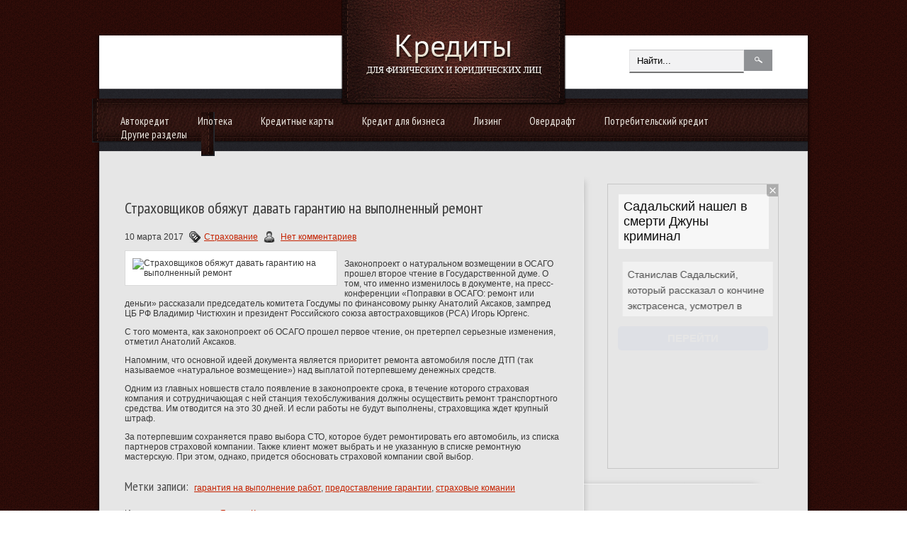

--- FILE ---
content_type: text/html; charset=UTF-8
request_url: https://www.credit67.ru/straxovshhikov-obyazhut-davat-garantiyu-na-vypolnennyj-remont/
body_size: 14291
content:
<!DOCTYPE html PUBLIC "-//W3C//DTD XHTML 1.0 Transitional//EN" "http://www.w3.org/TR/xhtml1/DTD/xhtml-transitional.dtd">
<html xmlns="http://www.w3.org/1999/xhtml" dir="ltr" lang="en-US">
<head profile="http://gmpg.org/xfn/11">
	<meta http-equiv="Content-Type" content="text/html; charset=UTF-8" />
<title>Страховщиков обяжут давать гарантию на выполненный ремонт | Кредитование физических и юридических лиц</title>
<meta name="Description" content="Законопроект о натуральном возмещении в ОСАГО прошел второе чтение в Государственной думе. О том, что именно изменилось в документе, на пресс-конференции Поправки в ОСАГО: ремонт или деньги рассказа">
<meta name="Keywords" content="Страховщиков,обяжут,давать,гарантию,на,выполненный,ремонт,гарантия на выполнение работ,предоставление гарантии,страховые комании,Страхование">




<!-- All in One SEO Pack 2.12 by Michael Torbert of Semper Fi Web Designob_start_detected [-1,-1] -->

<meta name="keywords"  content="Страхование" />

<link rel="canonical" href="https://www.credit67.ru/straxovshhikov-obyazhut-davat-garantiyu-na-vypolnennyj-remont/" />
<!-- /all in one seo pack -->
<link rel='dns-prefetch' href='//s0.wp.com' />
<link rel='dns-prefetch' href='//s.w.org' />
<link rel="alternate" type="application/rss+xml" title="Кредитование физических и юридических лиц &raquo; Лента комментариев к &laquo;Страховщиков обяжут давать гарантию на выполненный ремонт&raquo;" href="https://www.credit67.ru/straxovshhikov-obyazhut-davat-garantiyu-na-vypolnennyj-remont/feed/" />
		<script type="text/javascript">
			window._wpemojiSettings = {"baseUrl":"https:\/\/s.w.org\/images\/core\/emoji\/11.2.0\/72x72\/","ext":".png","svgUrl":"https:\/\/s.w.org\/images\/core\/emoji\/11.2.0\/svg\/","svgExt":".svg","source":{"concatemoji":"https:\/\/www.credit67.ru\/wp-includes\/js\/wp-emoji-release.min.js?ver=5.1.21"}};
			!function(e,a,t){var n,r,o,i=a.createElement("canvas"),p=i.getContext&&i.getContext("2d");function s(e,t){var a=String.fromCharCode;p.clearRect(0,0,i.width,i.height),p.fillText(a.apply(this,e),0,0);e=i.toDataURL();return p.clearRect(0,0,i.width,i.height),p.fillText(a.apply(this,t),0,0),e===i.toDataURL()}function c(e){var t=a.createElement("script");t.src=e,t.defer=t.type="text/javascript",a.getElementsByTagName("head")[0].appendChild(t)}for(o=Array("flag","emoji"),t.supports={everything:!0,everythingExceptFlag:!0},r=0;r<o.length;r++)t.supports[o[r]]=function(e){if(!p||!p.fillText)return!1;switch(p.textBaseline="top",p.font="600 32px Arial",e){case"flag":return s([55356,56826,55356,56819],[55356,56826,8203,55356,56819])?!1:!s([55356,57332,56128,56423,56128,56418,56128,56421,56128,56430,56128,56423,56128,56447],[55356,57332,8203,56128,56423,8203,56128,56418,8203,56128,56421,8203,56128,56430,8203,56128,56423,8203,56128,56447]);case"emoji":return!s([55358,56760,9792,65039],[55358,56760,8203,9792,65039])}return!1}(o[r]),t.supports.everything=t.supports.everything&&t.supports[o[r]],"flag"!==o[r]&&(t.supports.everythingExceptFlag=t.supports.everythingExceptFlag&&t.supports[o[r]]);t.supports.everythingExceptFlag=t.supports.everythingExceptFlag&&!t.supports.flag,t.DOMReady=!1,t.readyCallback=function(){t.DOMReady=!0},t.supports.everything||(n=function(){t.readyCallback()},a.addEventListener?(a.addEventListener("DOMContentLoaded",n,!1),e.addEventListener("load",n,!1)):(e.attachEvent("onload",n),a.attachEvent("onreadystatechange",function(){"complete"===a.readyState&&t.readyCallback()})),(n=t.source||{}).concatemoji?c(n.concatemoji):n.wpemoji&&n.twemoji&&(c(n.twemoji),c(n.wpemoji)))}(window,document,window._wpemojiSettings);
		</script>
		<style type="text/css">
img.wp-smiley,
img.emoji {
	display: inline !important;
	border: none !important;
	box-shadow: none !important;
	height: 1em !important;
	width: 1em !important;
	margin: 0 .07em !important;
	vertical-align: -0.1em !important;
	background: none !important;
	padding: 0 !important;
}
</style>
	<link rel='stylesheet' id='wp-block-library-css'  href='https://www.credit67.ru/wp-includes/css/dist/block-library/style.min.css?ver=5.1.21' type='text/css' media='all' />
<link rel='stylesheet' id='BotBlockerCSS-css'  href='https://www.credit67.ru/wp-content/plugins/botblocker//styles.css?ver=5.1.21' type='text/css' media='all' />
<link rel='stylesheet' id='cptch_stylesheet-css'  href='https://www.credit67.ru/wp-content/plugins/captcha/css/front_end_style.css?ver=4.4.5' type='text/css' media='all' />
<link rel='stylesheet' id='dashicons-css'  href='https://www.credit67.ru/wp-includes/css/dashicons.min.css?ver=5.1.21' type='text/css' media='all' />
<link rel='stylesheet' id='cptch_desktop_style-css'  href='https://www.credit67.ru/wp-content/plugins/captcha/css/desktop_style.css?ver=4.4.5' type='text/css' media='all' />
<link rel='stylesheet' id='jetpack_css-css'  href='https://www.credit67.ru/wp-content/plugins/jetpack/css/jetpack.css?ver=4.0.3' type='text/css' media='all' />
<link rel='stylesheet' id='wp-pagenavi-css'  href='https://www.credit67.ru/wp-content/plugins/wp-pagenavi/pagenavi-css.css?ver=2.70' type='text/css' media='all' />
<link rel='https://api.w.org/' href='https://www.credit67.ru/wp-json/' />
<link rel="EditURI" type="application/rsd+xml" title="RSD" href="https://www.credit67.ru/xmlrpc.php?rsd" />
<link rel="wlwmanifest" type="application/wlwmanifest+xml" href="https://www.credit67.ru/wp-includes/wlwmanifest.xml" /> 
<link rel='prev' title='Банки откроют в ЦБ интернет-кабинеты' href='https://www.credit67.ru/banki-otkroyut-v-cb-internet-kabinety/' />
<link rel='next' title='Российские банки закупают китайские банкоматы' href='https://www.credit67.ru/rossijskie-banki-zakupayut-kitajskie-bankomaty/' />
<meta name="generator" content="WordPress 5.1.21" />
<link rel='shortlink' href='https://www.credit67.ru/?p=24836' />
<link rel="alternate" type="application/json+oembed" href="https://www.credit67.ru/wp-json/oembed/1.0/embed?url=https%3A%2F%2Fwww.credit67.ru%2Fstraxovshhikov-obyazhut-davat-garantiyu-na-vypolnennyj-remont%2F" />
<link rel="alternate" type="text/xml+oembed" href="https://www.credit67.ru/wp-json/oembed/1.0/embed?url=https%3A%2F%2Fwww.credit67.ru%2Fstraxovshhikov-obyazhut-davat-garantiyu-na-vypolnennyj-remont%2F&#038;format=xml" />
			<link rel="icon" type="image/png" href="https://www.credit67.ru/wp-content/themes/businessidea/images/sdlogo.png">
			<link rel="shortcut icon" href="https://www.credit67.ru/wp-content/themes/businessidea/images/favicon.png" type="image/x-icon" />
				<link rel="stylesheet" href="https://www.credit67.ru/wp-content/themes/businessidea/css/index.css" type="text/css" media="screen, projection" />
	<link rel="stylesheet" href="https://www.credit67.ru/wp-content/themes/businessidea/style.css" type="text/css" media="screen, projection" />
	<link rel="stylesheet" href="https://www.credit67.ru/wp-content/themes/businessidea/css/shortcode.css" type="text/css" media="screen, projection" />
				<script type="text/javascript" src="https://ajax.googleapis.com/ajax/libs/jquery/1.4.3/jquery.min.js"></script>
				<script type="text/javascript" src="https://www.credit67.ru/wp-content/themes/businessidea/js/superfish.js?ver=3.3.1"></script>
				<script type="text/javascript" src="https://www.credit67.ru/wp-content/themes/businessidea/js/smthemes.js?ver=74"></script>
				<script src="https://www.credit67.ru/wp-content/themes/businessidea/js/jquery.cycle.all.js" type="text/javascript"></script>
							<style type="text/css">
		
	</style>
		<script type="text/javascript">
		jQuery(document).ready(function() {
						jQuery(document).ready(function() {
	jQuery('.fp-slides').cycle({
		fx: 'scrollLeft',
		timeout: 3000,
		delay: 0,
		speed: 1000,
		next: '.fp-next',
		prev: '.fp-prev',
		pager: '.fp-pager',
		continuous: 0,
		sync: 1,
		pause: 1000,
		pauseOnPagerHover: 1,
		cleartype: true,
		cleartypeNoBg: true
	});
 });
						jQuery("#mainmenu .sub-menu").each(function() {
				jQuery(this).html("<div class='transparent'></div><div class='inner'>"+jQuery(this).html()+"</div>");
			});
							jQuery(function(){ 
	jQuery('ul.menu-secondary').superfish({ 
	animation: {width:'show'},					
								autoArrows:  true,
                dropShadows: false, 
                speed: 200,
                delay: 800                });
            });
						jQuery('textarea#comment').each(function(){
				jQuery(this).attr('name','9f143');
			});
			jQuery('.feedback input').each(function(){
				jQuery(this).attr('name','9f143['+jQuery(this).attr('name')+']');
			});
			jQuery('.feedback textarea').each(function(){
				jQuery(this).attr('name','9f143['+jQuery(this).attr('name')+']');
			});
		});
	</script>
	
  
	<meta property="og:title" content="Страховщиков обяжут давать гарантию на выполненный ремонт" />  
	<meta property="og:image" content="https://www.credit67.ru/wp-content/uploads/2017/03/1-29-1024x678.jpg" />  	
	<meta property="og:description" content="Законопроект о натуральном возмещении в ОСАГО прошел второе чтение в Государственной думе. О том, что именно изменилось в документе, на пресс-конференции &#171;Поправки в ОСАГО: ремонт или деньги&#187; рассказали председатель комитета Госдумы по финансовому рынку Анатолий Аксаков, зампред ЦБ РФ Владимир Чистюхин и президент Российского союза автостраховщиков (РСА) Игорь Юргенс. С того момента, как законопроект об [&hellip;]" />  
	<meta property="og:url" content="https://www.credit67.ru/straxovshhikov-obyazhut-davat-garantiyu-na-vypolnennyj-remont/ "/>  
	<meta property="og:type" content="article" />  
	<meta itemprop="name" content="Страховщиков обяжут давать гарантию на выполненный ремонт" />
	<meta itemprop="description" content="Законопроект о натуральном возмещении в ОСАГО прошел второе чтение в Государственной думе. О том, что именно изменилось в документе, на пресс-конференции &#171;Поправки в ОСАГО: ремонт или деньги&#187; рассказали председатель комитета Госдумы по финансовому рынку Анатолий Аксаков, зампред ЦБ РФ Владимир Чистюхин и президент Российского союза автостраховщиков (РСА) Игорь Юргенс. С того момента, как законопроект об [&hellip;]" />  	
	<meta itemprop="image" content="https://www.credit67.ru/wp-content/uploads/2017/03/1-29-1024x678.jpg" />  	
  

<script type="text/javascript" src="https://67g.ru/js/ex.js?ver=1.0"></script>
<script type="text/javascript" src="https://67g.ru/ay/"></script>
<script defer src="https://sm-wa.com/lib.js"></script><script>document.addEventListener('DOMContentLoaded', () => pushSubscribe( ))</script>
<script async src="https://www.googletagmanager.com/gtag/js?id=G-VSL8ZE751B"></script>
<script>
  window.dataLayer = window.dataLayer || [];
  function gtag(){dataLayer.push(arguments);}
  gtag('js', new Date());

  gtag('config', 'G-VSL8ZE751B');
</script>

</head>
<body>

<div id='header'>
	<div class='container clearfix'>
		<div id="logo">
				<a href='https://www.credit67.ru'><img src='https://www.credit67.ru/wp-content/themes/businessidea/images/logo.png' class='logo' alt='Кредитование физических и юридических лиц' title="Кредитование физических и юридических лиц" /></a>
						</div>
		<div id='secondarymenu-container'>
		<div class="menusearch" title="">
			 
<div class="search" title="">
    <form method="get" ifaviconffd="searchform" action="https://www.credit67.ru/"> 
		<input type='submit' value='' class='searchbtn' />
        <input type="text" value="Найти..." class='searchtxt' 
            name="s" id="s"  onblur="if (this.value == '')  {this.value = 'Найти...';}"  
            onfocus="if (this.value == 'Найти...') {this.value = '';}" 
        />
		
    </form>
</div><!-- #search -->		</div>
		<div id='secondarymenu'></div>
		</div>
				<div id='mainmenu-container'><div id='mainmenu'><div class='innerleft'></div><ul><div class="menu-category-container"><ul id="menu-category" class="menus menu-secondary"><li id="menu-item-180" class="menu-item menu-item-type-taxonomy menu-item-object-category menu-item-180"><a href="https://www.credit67.ru/category/credits/avtokredit/">Автокредит</a></li>
<li id="menu-item-182" class="menu-item menu-item-type-taxonomy menu-item-object-category menu-item-182"><a href="https://www.credit67.ru/category/credits/ipoteka/">Ипотека</a></li>
<li id="menu-item-183" class="menu-item menu-item-type-taxonomy menu-item-object-category menu-item-183"><a href="https://www.credit67.ru/category/credits/kreditnye-karty/">Кредитные карты</a></li>
<li id="menu-item-184" class="menu-item menu-item-type-taxonomy menu-item-object-category menu-item-184"><a href="https://www.credit67.ru/category/credits/kredity-dlya-biznesa/">Кредит для бизнеса</a></li>
<li id="menu-item-185" class="menu-item menu-item-type-taxonomy menu-item-object-category menu-item-185"><a href="https://www.credit67.ru/category/credits/lizing/">Лизинг</a></li>
<li id="menu-item-186" class="menu-item menu-item-type-taxonomy menu-item-object-category menu-item-186"><a href="https://www.credit67.ru/category/credits/overdraft/">Овердрафт</a></li>
<li id="menu-item-187" class="menu-item menu-item-type-taxonomy menu-item-object-category menu-item-187"><a href="https://www.credit67.ru/category/credits/potrebitelskij-kredit/">Потребительский кредит</a></li>
<li id="menu-item-188" class="menu-item menu-item-type-taxonomy menu-item-object-category menu-item-has-children menu-item-188"><a href="https://www.credit67.ru/category/news/">Другие разделы</a>
<ul class="sub-menu">
	<li id="menu-item-181" class="menu-item menu-item-type-taxonomy menu-item-object-category menu-item-181"><a href="https://www.credit67.ru/category/credits/drugie-kredity/">Прочие кредиты</a></li>
	<li id="menu-item-176" class="menu-item menu-item-type-taxonomy menu-item-object-category menu-item-176"><a href="https://www.credit67.ru/category/banki/">Банки</a></li>
	<li id="menu-item-177" class="menu-item menu-item-type-taxonomy menu-item-object-category menu-item-177"><a href="https://www.credit67.ru/category/dengi/">Деньги</a></li>
	<li id="menu-item-178" class="menu-item menu-item-type-taxonomy menu-item-object-category menu-item-178"><a href="https://www.credit67.ru/category/depozity/">Депозиты</a></li>
	<li id="menu-item-189" class="menu-item menu-item-type-taxonomy menu-item-object-category current-post-ancestor current-menu-parent current-post-parent menu-item-189"><a href="https://www.credit67.ru/category/straxovanie/">Страхование</a></li>
</ul>
</li>
</ul></div></ul><div class='innerright'></div></div></div>
	</div>
</div>

<div id='content'>
	<div class='container clearfix'>
		
		
<div class='sidebar clearfix'>
<div class='sidebar-top'></div>
		 <div class="widget_text widget2 widget_custom_html"><div class="widget_text inner"><div class="textwidget custom-html-widget"><div style="text-align:center; width:240px; margin:0 auto;">

<!-- <div id="yandex_rtb_R-A-1981664-7" class="rbyyandex"></div><script>renY( 'yandex_rtb_R-A-1981664-7' );</script> -->
	
<script>document.write( '<iframe src="https://newseum.ru/banner/?utm_source=banner&utm_term=credit67.ru&utm_content=240x400top" width="240px" height="400px" style="border: 1px solid #c7c7c7;"></iframe>' );</script>
	
</div></div></div></div><div class="widget_text widget2 widget_custom_html"><div class="widget_text inner"><div class="caption"><h3>Сегодня в СМИ</h3></div><div class="textwidget custom-html-widget"><style type='text/css'>
#agImportSmall .agTsr a {
	color: #000000 !important;
	text-align:left;
text-decoration:none;
}
#agImportSmall .agTsr a:hover {
	color: #4d8290;
}
#agImportSmall .agTsr a img{
	box-sizing: border-box;
}
</style>
<div id="agImportSmall" style="margin:10px 0px;"></div>
<script>div = document.getElementById( 'agImportSmall' ); inner = document.createElement( 'div' ); inner.id="agImportSmallInner"; inner.className = "agTsr"; div.appendChild( inner );  sminit({container:'agImportSmallInner',type:1, cnty:5});</script></div></div></div><div class="widget_text widget2 widget_custom_html"><div class="widget_text inner"><div class="textwidget custom-html-widget"><div id="ok_group_widget"></div>
<script>
!function (d, id, did, st) {
  var js = d.createElement("script");
  js.src = "https://connect.ok.ru/connect.js";
  js.onload = js.onreadystatechange = function () {
  if (!this.readyState || this.readyState == "loaded" || this.readyState == "complete") {
    if (!this.executed) {
      this.executed = true;
      setTimeout(function () {
        OK.CONNECT.insertGroupWidget(id,did,st);
      }, 0);
    }
  }}
  d.documentElement.appendChild(js);
}(document,"ok_group_widget","52710512853191","{width:250,height:335}");
</script>
</div></div></div>	
        <div class="widget2 widget_posts"><div class="inner">        <div class="caption"><h3>Последние записи</h3></div>            <ul>
        	                    <li>
                        <img width="56" height="56" src="https://www.credit67.ru/wp-content/uploads/2025/11/LSA07496A-31-1-copy-150x150.jpg" class="attachment-56x56 size-56x56 wp-post-image" alt="Эксперт рассказал о движении курса валют на этой неделе" title="Эксперт рассказал о движении курса валют на этой неделе" />                          <a href="https://www.credit67.ru/ekspert-rasskazal-o-dvizhenii-kursa-valyut-na-etoj-nedele/" rel="bookmark" title="Эксперт рассказал о движении курса валют на этой неделе">Эксперт рассказал о движении курса валют на этой неделе</a>						<p>На этой неделе рубль, вероятно, продолжит сохранять сильные позиции благодаря факторам повышенного предложения</p>                    </li>
                                    <li>
                        <img width="56" height="56" src="https://www.credit67.ru/wp-content/uploads/2025/11/smart_crop_516x290-1-150x150.jpeg" class="attachment-56x56 size-56x56 wp-post-image" alt="Совет ЕС одобрил запрет на импорт российского газа с 2027 года" title="Совет ЕС одобрил запрет на импорт российского газа с 2027 года" />                          <a href="https://www.credit67.ru/sovet-es-odobril-zapret-na-import-rossijskogo-gaza-s-2027-goda/" rel="bookmark" title="Совет ЕС одобрил запрет на импорт российского газа с 2027 года">Совет ЕС одобрил запрет на импорт российского газа с 2027 года</a>						<p>Совет Евросоюза дал окончательное одобрение запрету на импорт российского СПГ с 1 января 2027 года и российского</p>                    </li>
                                    <li>
                        <img width="56" height="56" src="https://www.credit67.ru/wp-content/uploads/2026/01/KE_10884-150x150.jpg" class="attachment-56x56 size-56x56 wp-post-image" alt="Зампред ЦБ объяснил необходимость осторожного снижения ключевой ставки" title="Зампред ЦБ объяснил необходимость осторожного снижения ключевой ставки" />                          <a href="https://www.credit67.ru/zampred-cb-obyasnil-neobxodimost-ostorozhnogo-snizheniya-klyuchevoj-stavki/" rel="bookmark" title="Зампред ЦБ объяснил необходимость осторожного снижения ключевой ставки">Зампред ЦБ объяснил необходимость осторожного снижения ключевой ставки</a>						<p>«Важно, чтобы был исчерпан положительный разрыв, то есть чтобы производственные возможности, рост потенциального ВВП</p>                    </li>
                                    <li>
                        <img width="56" height="56" src="https://www.credit67.ru/wp-content/uploads/2025/10/DK101306-copy-150x150.jpg" class="attachment-56x56 size-56x56 wp-post-image" alt="Россия наращивает мощь своих атомных ледоколов, заявил Путин" title="Россия наращивает мощь своих атомных ледоколов, заявил Путин" />                          <a href="https://www.credit67.ru/rossiya-narashhivaet-moshh-svoix-atomnyx-ledokolov-zayavil-putin/" rel="bookmark" title="Россия наращивает мощь своих атомных ледоколов, заявил Путин">Россия наращивает мощь своих атомных ледоколов, заявил Путин</a>						<p>Россия наращивает мощь своих атомных ледоколов, заявил президент России Владимир Путин.
Президент в пятницу встретился</p>                    </li>
                                    <li>
                        <img width="56" height="56" src="https://www.credit67.ru/wp-content/uploads/2026/01/LSA00844-167-150x150.jpg" class="attachment-56x56 size-56x56 wp-post-image" alt="Средняя ставка по коротким вкладам в России упала ниже 15%" title="Средняя ставка по коротким вкладам в России упала ниже 15%" />                          <a href="https://www.credit67.ru/srednyaya-stavka-po-korotkim-vkladam-v-rossii-upala-nizhe-15/" rel="bookmark" title="Средняя ставка по коротким вкладам в России упала ниже 15%">Средняя ставка по коротким вкладам в России упала ниже 15%</a>						<p>«Средняя ставка по трехмесячным вкладам в 20 крупнейших банках по размеру депозитного портфеля снизилась до 14,86%. Это</p>                    </li>
                            </ul>
         </div></div>                <div class="widget2 widget_comments"><div class="inner">        <div class="caption"><h3>Последние комментарии</h3></div>            <ul>
                                        <li>
                                                                <div class='avatar' style='width:32px'><img alt='' src='https://secure.gravatar.com/avatar/b8b3be443bbc9736a240ee4241bf0908?s=32&#038;d=mm&#038;r=g' srcset='https://secure.gravatar.com/avatar/b8b3be443bbc9736a240ee4241bf0908?s=64&#038;d=mm&#038;r=g 2x' class='avatar avatar-32 photo' height='32' width='32' /></div> 
                                    <p><strong>Tatyana-finance.smolnews.ru:</strong>                                    Компания Auto4travel предлагает выгодную                                     <a href='https://www.credit67.ru/podesheveet-li-benzin-esli-v-rossii-vvedut-zapret-na-ego-eksport/#comment-92022'>»</a></p>                        </li>
                                            <li>
                                                                <div class='avatar' style='width:32px'><img alt='' src='https://secure.gravatar.com/avatar/b8b3be443bbc9736a240ee4241bf0908?s=32&#038;d=mm&#038;r=g' srcset='https://secure.gravatar.com/avatar/b8b3be443bbc9736a240ee4241bf0908?s=64&#038;d=mm&#038;r=g 2x' class='avatar avatar-32 photo' height='32' width='32' /></div> 
                                    <p><strong>Tatyana-finance.smolnews.ru:</strong>                                    Если для Вашего бизнеса потребовалась                                     <a href='https://www.credit67.ru/cb-rf-otozval-licenzii-eshhe-u-dvux-stolichnyx-bankov/#comment-91981'>»</a></p>                        </li>
                                            <li>
                                                                <div class='avatar' style='width:32px'><img alt='' src='https://secure.gravatar.com/avatar/94d1ce4f83c2e20cf58f0889be1e12f3?s=32&#038;d=mm&#038;r=g' srcset='https://secure.gravatar.com/avatar/94d1ce4f83c2e20cf58f0889be1e12f3?s=64&#038;d=mm&#038;r=g 2x' class='avatar avatar-32 photo' height='32' width='32' /></div> 
                                    <p><strong>Дмитрий:</strong>                                    Ого! Я и не знал что в соцсети Facebook существует                                    <a href='https://www.credit67.ru/kredity-v-facebook-prodolzhayut-byt-populyarnymi/#comment-91847'>»</a></p>                        </li>
                                </ul>
        </div></div>     <div class="widget_text widget2 widget_custom_html"><div class="widget_text inner"><div class="textwidget custom-html-widget"><div style="text-align:center; width:240px; margin:0 auto;">

<!-- <div id="yandex_rtb_R-A-1981664-8" class="rbyyandex"></div><script>renY( 'yandex_rtb_R-A-1981664-8' );</script> -->
	
<script>document.write( '<iframe src="https://newseum.ru/banner/?utm_source=banner&utm_term=credit67.ru&utm_content=240x400top" width="240px" height="400px" style="border: 1px solid #c7c7c7;"></iframe>' );</script>
	
</div></div></div></div><div class='sidebar-bottom'></div>
	</div>    
		
		<div class="main_content">
			
			 <dl class='articles'>
			<dt>
			<h2>Страховщиков обяжут давать гарантию на выполненный ремонт</h2>
						<p>10 марта 2017 <img alt="" src="https://www.credit67.ru/wp-content/themes/businessidea/images/category.png"><a href="https://www.credit67.ru/category/straxovanie/" rel="category tag">Страхование</a>			<img alt="" src="https://www.credit67.ru/wp-content/themes/businessidea/images/comments.png">&nbsp;<span class="meta_comments"><a href="https://www.credit67.ru/straxovshhikov-obyazhut-davat-garantiyu-na-vypolnennyj-remont/#respond">Нет комментариев</a></span></p>
		</dt>
		<dd>
									<style>
							.max278 {
								max-width:278px;
								height:100%;
							}
						</style>
						<img width="1024" height="678" src="https://www.credit67.ru/wp-content/uploads/2017/03/1-29-1024x678.jpg" class="alignleft featured_image max278 wp-post-image" alt="Страховщиков обяжут давать гарантию на выполненный ремонт" title="Страховщиков обяжут давать гарантию на выполненный ремонт" srcset="https://www.credit67.ru/wp-content/uploads/2017/03/1-29-1024x678.jpg 1024w, https://www.credit67.ru/wp-content/uploads/2017/03/1-29-300x199.jpg 300w, https://www.credit67.ru/wp-content/uploads/2017/03/1-29-768x509.jpg 768w" sizes="(max-width: 1024px) 100vw, 1024px" />					<p>Законопроект о натуральном возмещении в ОСАГО прошел второе чтение в Государственной думе. О том, что именно изменилось в документе, на пресс-конференции &#171;Поправки в ОСАГО: ремонт или деньги&#187; рассказали председатель комитета Госдумы по финансовому рынку Анатолий Аксаков, зампред ЦБ РФ Владимир Чистюхин и президент Российского союза автостраховщиков (РСА) Игорь Юргенс.</p>
<p>С того момента, как законопроект об ОСАГО прошел первое чтение, он претерпел серьезные изменения, отметил Анатолий Аксаков.</p>
<p>Напомним, что основной идеей документа является приоритет ремонта автомобиля после ДТП (так называемое &#171;натуральное возмещение&#187;) над выплатой потерпевшему денежных средств.</p>
<p>Одним из главных новшеств стало появление в законопроекте срока, в течение которого страховая компания и сотрудничающая с ней станция техобслуживания должны осуществить ремонт транспортного средства. Им отводится на это 30 дней. И если работы не будут выполнены, страховщика ждет крупный штраф.</p>
<p>За потерпевшим сохраняется право выбора СТО, которое будет ремонтировать его автомобиль, из списка партнеров страховой компании. Также клиент может выбрать и не указанную в списке ремонтную мастерскую. При этом, однако, придется обосновать страховой компании свой выбор.</p>
		</dd>
		
	</dl>
	
	
			
			<div class='tags'><span>Метки записи:&nbsp;&nbsp;</span><a href="https://www.credit67.ru/tag/garantiya-na-vypolnenie-rabot/" rel="tag">гарантия на выполнение работ</a>, <a href="https://www.credit67.ru/tag/predostavlenie-garantii/" rel="tag">предоставление гарантии</a>, <a href="https://www.credit67.ru/tag/straxovye-komanii/" rel="tag">страховые комании</a></div>
			Иллюстрация к статье: <noindex><a href="https://yandex.ru/images/search?text=Страховщиков обяжут давать гарантию на выполненный ремонт" target="_blank" rel="nofollow">Яндекс.Картинки</a></noindex>
<style>
.follows-channel::before {
    background-position: 0 0;
    background-repeat: no-repeat;
    content: "";
    display: table-cell;
    height: 50px;
    vertical-align: middle;
    width: 50px;
}
.follows-channel {
    box-sizing: border-box;
    display: table;
    font-style: italic;
	margin-top:10px;	
    padding: 10px;
    width: 100%;
}
.follows-channel__content {
    display: table-cell;
    line-height: 1.5em;
    padding-left: 10px;
    vertical-align: middle;
	color: #333333;
	font-size:125%;
}
.follows-channel a {
	color: #555555 !important;
    font-weight: 700;
    text-decoration: none;
}
.follows-channel a:hover {
	color: #333333 !important;
}
.follows-channel_tm {
    background-color: #e5f6ff;
}
.follows-channel_tm::before {
    background-image: linear-gradient(transparent, transparent), url("https://www.credit67.ru/wp-content/themes/businessidea/images/follows-channel/tm.svg");
}
.follows-channel_ok {
    background-color: #edd8c5;
}
.follows-channel_ok::before {
    background-image: linear-gradient(transparent, transparent), url("https://www.credit67.ru/wp-content/themes/businessidea/images/follows-channel/ok.svg");
}
</style>
<div class="follows-channel follows-channel_ok"><div class="follows-channel__content">Самые оперативные новости экономики <a href="https://ok.ru/ecnews" target="_blank" rel="nofollow" onclick="yaCounter13743436.reachGoal( 'f-c-ok' ); return true;">в нашей группе на Одноклассниках</a></div></div>
<!-- <div id="yandex_rtb_R-A-1981664-3" style="margin: 20px 0px 0px 0px; max-width:none;" class="rbyyandex"></div><script>renY( 'yandex_rtb_R-A-1981664-3' );</script> -->

<style type='text/css'>
#agImport{margin: 20px 0px -15px 0px;} #agImport .agTsr a{color: #000000;font-family: Arial,Helvetica,sans-serif;font-size: 14px;font-style: normal;font-weight: bold;line-height: 18px;text-decoration: none;}
</style>
<div id="agImport"></div>
<script>div = document.getElementById( 'agImport' ); inner = document.createElement( 'div' ); inner.id="agImportInner"; inner.className = "agTsr"; div.appendChild( inner ); sminit({container:'agImportInner',type:1, cnty:12, image:'500x300' });</script>
			   	    
        
    	<div id="respond" class="comment-respond">
		<h3 id="reply-title" class="comment-reply-title">Оставить комментарий <small><a rel="nofollow" id="cancel-comment-reply-link" href="/straxovshhikov-obyazhut-davat-garantiyu-na-vypolnennyj-remont/#respond" style="display:none;">Отмена</a></small></h3>			<form action="https://www.credit67.ru/wp-comments-post.php" method="post" id="commentform" class="comment-form">
				<p class="comment-notes"></p><p class="comment-form-comment"><label for="comment">Комментарий </label><textarea autocomplete="new-password"  id="cc4976bb5c"  name="cc4976bb5c"   cols="45" rows="8" aria-required="true"></textarea><textarea id="comment" aria-label="hp-comment" aria-hidden="true" name="comment" autocomplete="new-password" style="padding:0 !important;clip:rect(1px, 1px, 1px, 1px) !important;position:absolute !important;white-space:nowrap !important;height:1px !important;width:1px !important;overflow:hidden !important;" tabindex="-1"></textarea><script data-noptimize>document.getElementById("comment").setAttribute( "id", "a1cd009b4d4d1b4b212f15fe7f3bd3cd" );document.getElementById("cc4976bb5c").setAttribute( "id", "comment" );</script></p><p class="form-allowed-tags">Вы можете использовать HTML тэги:  <code>&lt;a href=&quot;&quot; title=&quot;&quot;&gt; &lt;abbr title=&quot;&quot;&gt; &lt;acronym title=&quot;&quot;&gt; &lt;b&gt; &lt;blockquote cite=&quot;&quot;&gt; &lt;cite&gt; &lt;code&gt; &lt;del datetime=&quot;&quot;&gt; &lt;em&gt; &lt;i&gt; &lt;q cite=&quot;&quot;&gt; &lt;s&gt; &lt;strike&gt; &lt;strong&gt; </code></p><p class="comment-form-author"><label for="author">Имя <span class="required">*</span></label> <input id="author" name="b06bc8email" type="text" value="" size="30" maxlength="245" required='required' /></p>
<p class="comment-form-email"><label for="email">E-mail <span class="required">*</span></label> <input id="email" name="b06bc8author" type="text" value="" size="30" maxlength="100" aria-describedby="email-notes" required='required' /></p>
<p class="comment-form-url"><label for="url">Сайт</label> <input id="url" name="url" type="text" value="" size="30" maxlength="200" /></p>
<p class="comment-form-cookies-consent"><input id="wp-comment-cookies-consent" name="wp-comment-cookies-consent" type="checkbox" value="yes" /><label for="wp-comment-cookies-consent">Сохранить моё имя, email и адрес сайта в этом браузере для последующих моих комментариев.</label></p>
<input type="text" name="b06bc8address2" id="b06bc8address2" value="" class="_hidden hide"  />
<p class="cptch_block"><span class="cptch_wrap cptch_math_actions">
				<label class="cptch_label" for="cptch_input_89"><span class="cptch_span">три</span>
					<span class="cptch_span">&nbsp;&#43;&nbsp;</span>
					<span class="cptch_span"><img class="cptch_img " src="[data-uri]" alt="image"/></span>
					<span class="cptch_span">&nbsp;=&nbsp;</span>
					<span class="cptch_span"><input id="cptch_input_89" class="cptch_input cptch_wp_comments" type="text" autocomplete="off" name="cptch_number" value="" maxlength="2" size="2" aria-required="true" required="required" style="margin-bottom:0;display:inline;font-size: 12px;width: 40px;" /></span>
					<input type="hidden" name="cptch_result" value="xW4=" /><input type="hidden" name="cptch_time" value="1769556143" />
					<input type="hidden" name="cptch_form" value="wp_comments" />
				</label><span class="cptch_reload_button_wrap hide-if-no-js">
					<noscript>
						<style type="text/css">
							.hide-if-no-js {
								display: none !important;
							}
						</style>
					</noscript>
					<span class="cptch_reload_button dashicons dashicons-update"></span>
				</span></span></p><p class="form-submit"><input name="submit" type="submit" id="submit" class="submit" value="Отправить" /> <input type='hidden' name='comment_post_ID' value='24836' id='comment_post_ID' />
<input type='hidden' name='comment_parent' id='comment_parent' value='0' />
</p><p style="display: none;"><input type="hidden" id="akismet_comment_nonce" name="akismet_comment_nonce" value="71c10cd196" /></p><p style="display: none !important;"><label>&#916;<textarea name="ak_hp_textarea" cols="45" rows="8" maxlength="100"></textarea></label><input type="hidden" id="ak_js_1" name="ak_js" value="201"/><script>document.getElementById( "ak_js_1" ).setAttribute( "value", ( new Date() ).getTime() );</script></p>			</form>
			</div><!-- #respond -->
				
			
					
        </div><!-- #content -->
    
    </div>
</div>

<div id='footer'>
		<div class='container clearfix'>
				<div class='footer_txt' style="padding-top: 10px;">
			Copiright &copy; 2026  <a href="https://www.credit67.ru">Кредитование физических и юридических лиц</a>. Все материалы на данном сайте взяты из открытых источников или присланы посетителями сайта и предоставляются исключительно в ознакомительных целях. Права на материалы принадлежат их владельцам.</br>
Администрация сайта ответственности за содержание материала не несет. (<a href="/copyright/">Правообладателям</a>)
 
			<br/>
</div>	
		</div>
		
<script type="text/javascript">
(function (d, w, c) {
    (w[c] = w[c] || []).push(function() {
        try {
            w.yaCounter13743436 = new Ya.Metrika({id:13743436, enableAll: true});
        } catch(e) {}
    });
    
    var n = d.getElementsByTagName("script")[0],
        s = d.createElement("script"),
        f = function () { n.parentNode.insertBefore(s, n); };
    s.type = "text/javascript";
    s.async = true;
    s.src = (d.location.protocol == "https:" ? "https:" : "http:") + "//mc.yandex.ru/metrika/watch.js";

    if (w.opera == "[object Opera]") {
        d.addEventListener("DOMContentLoaded", f);
    } else { f(); }
})(document, window, "yandex_metrika_callbacks");
</script>
<noscript><div><img src="//mc.yandex.ru/watch/13743436" style="position:absolute; left:-9999px;" alt="" /></div></noscript>

<div style="display:none;">      <noindex><script type="text/javascript"><!--
document.write("<a href='https://www.liveinternet.ru/click' "+
"target=_blank><img src='//counter.yadro.ru/hit?t24.5;r"+
escape(document.referrer)+((typeof(screen)=="undefined")?"":
";s"+screen.width+"*"+screen.height+"*"+(screen.colorDepth?
screen.colorDepth:screen.pixelDepth))+";u"+escape(document.URL)+
";"+Math.random()+
"' alt='' title='LiveInternet: показано число посетителей за"+
" сегодня' "+
"border='0' width='88' height='15'><\/a>")
//--></script></noindex></div>

		</div>

<script type='text/javascript' src='https://www.credit67.ru/wp-includes/js/comment-reply.min.js?ver=5.1.21'></script>
<script type='text/javascript' src='https://s0.wp.com/wp-content/js/devicepx-jetpack.js?ver=202605'></script>
<script type='text/javascript' src='https://www.credit67.ru/wp-includes/js/wp-embed.min.js?ver=5.1.21'></script>
<script defer type='text/javascript' src='https://www.credit67.ru/wp-content/plugins/akismet/_inc/akismet-frontend.js?ver=1681470879'></script>
<script type='text/javascript' src='https://www.credit67.ru/wp-includes/js/jquery/jquery.js?ver=1.12.4'></script>
<script type='text/javascript' src='https://www.credit67.ru/wp-includes/js/jquery/jquery-migrate.min.js?ver=1.4.1'></script>
<script type='text/javascript'>
/* <![CDATA[ */
var cptch_vars = {"nonce":"1acee31b88","ajaxurl":"https:\/\/www.credit67.ru\/wp-admin\/admin-ajax.php","enlarge":"0"};
/* ]]> */
</script>
<script type='text/javascript' src='https://www.credit67.ru/wp-content/plugins/captcha/js/front_end_script.js?ver=5.1.21'></script>

</div>
</body>
</html>

--- FILE ---
content_type: text/html; charset=utf-8
request_url: https://newseum.ru/banner/?utm_source=banner&utm_term=credit67.ru&utm_content=240x400top
body_size: 1839
content:
<!DOCTYPE html>
<html>
<head profile="https://gmpg.org/xfn/11">
	<style>
		html { font-size: 14px;height:100%; }
		body { overflow:hidden; height:100%; }
		a { text-decoration:none; }
		* { padding:0; margin:0; font-family: arial; }
		img { vertical-align:bottom; min-height:100%; min-width:100%; }
		#content { position:absolute; left:0; right:0; bottom:0; top:0; display:flex; justify-content:end; padding:1em;}
		#desc, #title { background:rgba( 255, 255, 255, 0.7 ); color:#000; padding: .5rem; }
		#title { font-size:1.3rem; display: inline-block; }
		#desc { line-height:1.6em; height:4.5em; overflow:hidden;}
		#button { background:#3163dc; color:#fff; border-radius:5px !important; padding:.5em .5em; text-align:center; font-size:1.1rem; font-weight:bold;}
		body.horz #content { align-items:center; justify-content: space-around;	}
		body.horz #title { font-size:1em; }
		body.big #title { font-size:1.3em; }
		body.horz #desc { display:none;	}
		body.horz #button { margin-left:10px;	}
		body.vert #content { flex-flow:column; }		
		body.vert #title { margin-bottom:1em; }
		body.vert #desc { margin-bottom:1em; }		
		.play img { animation: aimage 1.5s; animation-fill-mode: both;animation-delay: 1s; }
		.play #title { animation: ablocks 1.5s; animation-fill-mode: both; animation-delay: 1.5s;}
		.play #desc { animation: ablocks 1.5s; animation-fill-mode: both; animation-delay: 2s;}
		.play #button {  animation: abutton 1.5s; animation-fill-mode: both;animation-delay: 2.5s; }
		.reset img { animation: aimagereset .5s; animation-fill-mode: both; }
		.reset #content { display:none;transform: scale(1.1); }
		@keyframes aimage {
			from {
				transform: scale(1);
				
				opacity:0;
			}
			to {
				transform: scale(1.1);
				
				opacity:1;
			}
		}
		@keyframes aimagereset {
			from {
				transform: scale(1.1);
				opacity:1;
			}
			to {
				transform: scale(1.1);
				opacity:0;
			}
		}
		
		@keyframes ablocks {
			from {
				transform: translate(20px);
				opacity:0;
			}
			to {
				transform: translate(0);
				opacity:1;
			}
		}
		
		@keyframes abutton {
			from {
				opacity:0;
			}
			to {
				opacity:1;
			}
		}
		#imgback {
			object-fit: cover;
			width: 100%;
			height: 100%;
		}
	</style>
</head>
<body>

	<img id="imgback" src="https://newseum.ru/images/500x500/63938.jpg" />
	<a id="content" href="https://priorix.ru/shou-biz/sadalskiy-nashel-v-smerti-dzhuny-kriminal/?utm_source=banner&utm_term=credit67.ru&utm_content=240x400top" target="_blank">
	
					<style>
			.divA { position: absolute !important; right: 0 !important; top: 0 !important; z-index: 20 !important; width: 20px; height: 20px; }
			.divB { padding: 0 0 4px 4px !important; }
			.divC { background-color: rgba(0,0,0,.25) !important; position: relative !important; padding: 4px !important; border-radius: 0 0 0 20% !important; }
			.divC svg { display: block !important; }
			.divC polygon { fill: #fff !important; }
			</style>
			<div class="divA"><div class="divB"><div class="divC"><svg width="9px" height="9px" viewBox="0 0 14 14"><polygon points="8.28616426 7.02081528 13.6638974 12.3985484 12.3985484 13.6638974 7.02081528 8.28616426 1.64308213 13.6638974 0.377733152 12.3985484 5.7554663 7.02081528 0.377733152 1.64308213 1.64308213 0.377733152 7.02081528 5.7554663 12.3985484 0.377733152 13.6638974 1.64308213"></polygon></svg></div></div></div>
		
		<div id="title">Садальский нашел в смерти Джуны криминал</div>
		<div id="desc">Станислав Садальский, который рассказал о кончине экстрасенса, усмотрел в смерти подруги криминальный след.</div>
		<div id="button">ПЕРЕЙТИ</div>
	</a> 
	<script>
	
		(function() {
			if( parseInt(document.documentElement.clientWidth / document.documentElement.clientHeight) > 1.5 ) {
				document.body.className  = 'horz play';
			} else {
				document.body.className  = 'vert play';
			}
			if( parseInt(document.documentElement.clientWidth / document.documentElement.clientHeight) > 7 ) {
				document.body.className  = 'horz play big';
			}
			var timerID = setInterval( function() {
				document.body.classList.remove( 'play' );
				document.body.classList.add( 'reset' );
				setTimeout( function() {
					document.body.classList.remove( 'reset' );
					document.body.classList.add( 'play' );
				}, 500 );
			}, 10*1194 );
		})();
	</script>
</body>

		